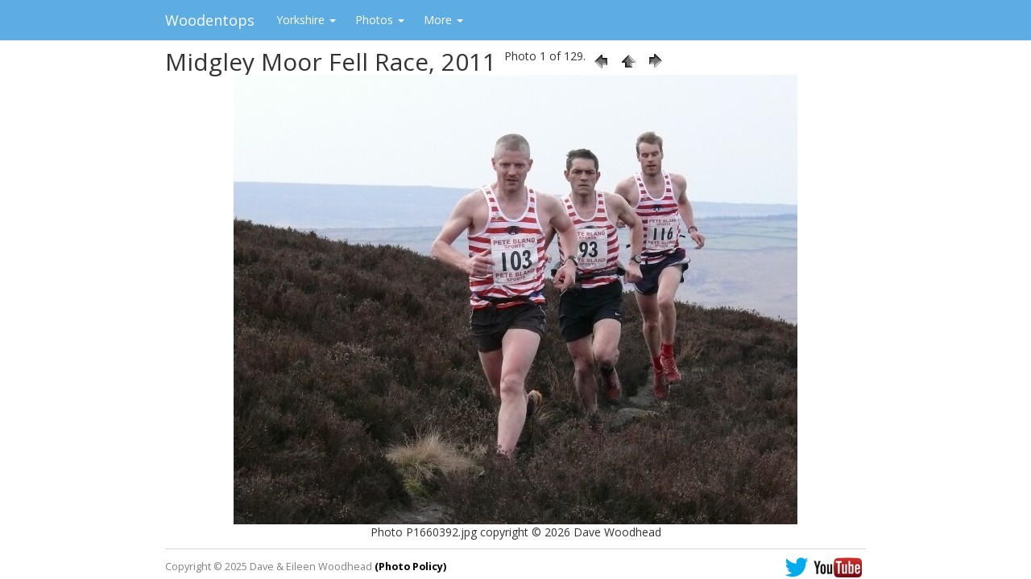

--- FILE ---
content_type: text/html; charset=UTF-8
request_url: http://woodentops.org.uk/index.php?topic=home&subtopic=photos&mode=prev&gallery=11midgleydw&title=Midgley%20Moor%20Fell%20Race,%202011&photoindex=1&photographer=Dave%20Woodhead&backlink=none
body_size: 7007
content:
<!DOCTYPE html>
<html lang="en">
<head>
	<title>WoodenTops, fell racing in Yorkshire</title>
	<meta charset="utf-8">
	<meta name="viewport" content="width=device-width, initial-scale=1">
	<meta name="description" content="WoodenTops.Org.UK, fell racing website for Dave and Eileen Woodhead's races up to 2017 including Withins Skyline, The Stoop, Auld Lang Syne, Stanbury Splash, and the Bunny Runs" />
	<meta name="keywords" content="Woodentops, Fell running, fell racing, fell race, Withins, Withins Skyline, Stoop, The Stoop, Stanbury Splash, Soreen Stanbury Splash, Auld Lang syne fell race, Bunny Runs, Yorkshire,  Haworth, Penistone Hill" />
	<link rel="shortcut icon" href="images/favicon.ico">
	<link rel="stylesheet" href="css/bootstrap.min.css">
	<link rel="stylesheet" href="css/custom21.css">
	<script src="https://ajax.googleapis.com/ajax/libs/jquery/1.11.1/jquery.min.js"></script>
	<script src="js/bootstrap.min.js"></script>
	<meta name="author" content="Paul Wood" />

	<link rel="stylesheet" type="text/css" href="photos.css" media="screen,projection" />
	
<link href='http://fonts.googleapis.com/css?family=Montserrat|Open+Sans:300italic,400italic,600italic,700italic,800italic,400,600,700,800,300' rel='stylesheet' type='text/css'>
	

<script src="http://www.google-analytics.com/urchin.js" type="text/javascript">
</script>
<script type="text/javascript">
_uacct = "UA-2681156-9";
urchinTracker();
</script>
	
</head>

<body>
	<nav class="navbar navbar-default navbar-fixed-top">
		<div class="container">
			<div class="navbar-header">
				<button type="button" class="navbar-toggle" data-toggle="collapse" data-target="#myNavbar">
					<span class="icon-bar"></span>
					<span class="icon-bar"></span>
					<span class="icon-bar"></span>                        
				</button>
				<a class="navbar-brand" href="index.php?topic=home">Woodentops</a>
			</div>	
			<div class="collapse navbar-collapse" id="myNavbar">
				<ul class="nav navbar-nav">
					

					<li class="dropdown">
						<a class="dropdown-toggle" data-toggle="dropdown" href="index.php?topic=yorkshire">Yorkshire
						<span class="caret"></span></a>
						<ul class="dropdown-menu">
							<li><a href="index.php?topic=yorkshire&subtopic=home">Latest</a></li>
							<li><a href="index.php?topic=yorkshire&subtopic=archive">Archive</a></li>
						</ul>
					</li>
					
					<li class="dropdown">
						<a class="dropdown-toggle" data-toggle="dropdown" href="index.php?topic=home&subtopic=morephotos">Photos
							<span class="caret"></span></a>
						<ul class="dropdown-menu">
<li><a href="index.php?topic=home&subtopic=morephotos&photoyear=2025">2025</a></li>
							<li><a href="index.php?topic=home&subtopic=morephotos&photoyear=2024">2024</a></li>
							<li><a href="index.php?topic=home&subtopic=morephotos&photoyear=2023">2023</a></li>
							<li><a href="index.php?topic=home&subtopic=morephotos&photoyear=2022">2022</a></li>
							<li><a href="index.php?topic=home&subtopic=morephotos&photoyear=2021">2021</a></li>
							<li><a href="index.php?topic=home&subtopic=morephotos&photoyear=2020">2020</a></li>
							<li><a href="index.php?topic=home&subtopic=morephotos&photoyear=2019">2019</a></li>
							<li><a href="index.php?topic=home&subtopic=morephotos&photoyear=2018">2018</a></li>
							<li><a href="index.php?topic=home&subtopic=morephotos&photoyear=2017">2017</a></li>
							<li><a href="index.php?topic=home&subtopic=morephotos&photoyear=2016">2016</a></li>
							<li><a href="index.php?topic=home&subtopic=morephotos&photoyear=2015">2015</a></li>
							<li><a href="index.php?topic=home&subtopic=morephotos&photoyear=2014">2014</a></li>	
							<li><a href="index.php?topic=home&subtopic=morephotos&photoyear=2013">2013</a></li>	
							<li><a href="index.php?topic=home&subtopic=morephotos&photoyear=2012">2012</a></li>	
							<li><a href="index.php?topic=home&subtopic=morephotos&photoyear=2011">2011</a></li>	
							<li><a href="index.php?topic=home&subtopic=morephotos&photoyear=2010">2010</a></li>	
							<li><a href="index.php?topic=home&subtopic=morephotos&photoyear=2009">2009</a></li>	
							<li><a href="index.php?topic=home&subtopic=morephotos&photoyear=2008">2008</a></li>	
							<li><a href="index.php?topic=home&subtopic=morephotos&photoyear=oldies">Golden Oldies</a></li>	
						</ul>
					</li>
					
					
					<li class="dropdown">
						<a class="dropdown-toggle" data-toggle="dropdown" href="index.php?topic=home&subtopic=about">More
							<span class="caret"></span></a>
						<ul class="dropdown-menu">
							<li><a href="index.php?topic=ourraces">Woodentops race archives</a></li>
							<li><a href="index.php?topic=home&subtopic=racesystems">Race systems</a></li>
							<li><a href="index.php?topic=home&subtopic=links">WWW links</a></li>	
						</ul>
					</li>
										
					
				</ul>
			</div>
		</div>
	</nav>

	<div class="container" id="main">	

<div id = "photocontainer">

	<h2>Midgley Moor Fell Race, 2011</h2>
	
	<p class="previewnavigation">Photo 1 of 129.
		<a href="index.php?topic=home&subtopic=photos&mode=prev&gallery=11midgleydw&title=Midgley Moor Fell Race, 2011&photoindex=129&photographer=Dave Woodhead&backlink=none"><img class="arrows" src="images/previous.gif" alt="Click here for previous photo" title="Click here for previous photo" ></a>
		<a href="index.php?topic=home&subtopic=photos&mode=thumb&gallery=11midgleydw&title=Midgley Moor Fell Race, 2011&photoindex=1&photographer=Dave Woodhead&backlink=none"><img class="arrows" src="images/up.gif" alt="Click here for thumbnails page" title="Click here for thumbnails page"></a>
		<a href="index.php?topic=home&subtopic=photos&mode=prev&gallery=11midgleydw&title=Midgley Moor Fell Race, 2011&photoindex=2&photographer=Dave Woodhead&backlink=none"><img class="arrows" src="images/next.gif" alt="Click here for next photo" title="Click here for next photo"></a></p><br style="clear:both;">
		
	
		<img class="previewpic" src="photos/11midgleydw/images/prevs/P1660392.jpg" alt="Photo P1660392.jpg copyright &copy; 2026 Dave Woodhead"  title="Photo P1660392.jpg copyright &copy; 2026 Dave Woodhead" />
		<p class="previewcaption">Photo P1660392.jpg copyright &copy; 2026 Dave Woodhead</p>
	
</div>
	
	<div id="footer">
		<p>Copyright &copy; 2025 Dave &amp; Eileen Woodhead

		<a href="index.php?topic=home&subtopic=photopolicy"> (Photo Policy)</a>
				
		</p>

		<div id="medialogos"><a target="_blank" href="https://twitter.com/intent/follow?screen_name=WoodentopsFR&ref_src=twsrc%5Etfw%7Ctwcamp%5Eembeddedtimeline%7Ctwterm%5Escreen-name%3AWoodentopsFR%7Ctwcon%5Es2"><img src="images/twitterlogo.png" alt="Follow WoodentopsFR on Twitter" title="Follow WoodentopsFR on Twitter" /></a><a target="_blank" href="http://www.youtube.com/user/ChannelRun"><img src="images/youtubelogo.png" alt="See race videos on Will Neill's ChannelRun on YouTube" title="See race videos on Will Neill's ChannelRun on YouTube" /></div>


	</div>
</div>
</body>
</html>

--- FILE ---
content_type: text/css
request_url: http://woodentops.org.uk/photos.css
body_size: 611
content:
#photocontainer {
	text-align:center;
}

#photocontainer a img {
	border: 0; 
}

#photocontainer h2 {
	margin:0 10px 0 0; 
	float:left; 
}

#photocontainer h3 {
	margin:0; 
	float:right; 
	font-size:14px; 
}

#photocontainer p {
	text-align:center;
}

.previewnavigation {
	float:left;
	text-align:left;
};

#previewcaption {};

.previewpic {
	margin-top: 20px;
}

.arrows {
	margin-bottom:-10px;
}

.currpage {
	color:#cccccc; 
	font-weight:bold;
}

#thumbnailbox {
	float:left;
	width:180px;
	height:170px;
	padding:0;
	margin:0;
	text-align:center;
}

.thumbnailbox img {
	border:0;
	margin:0;
	padding:0;
}
